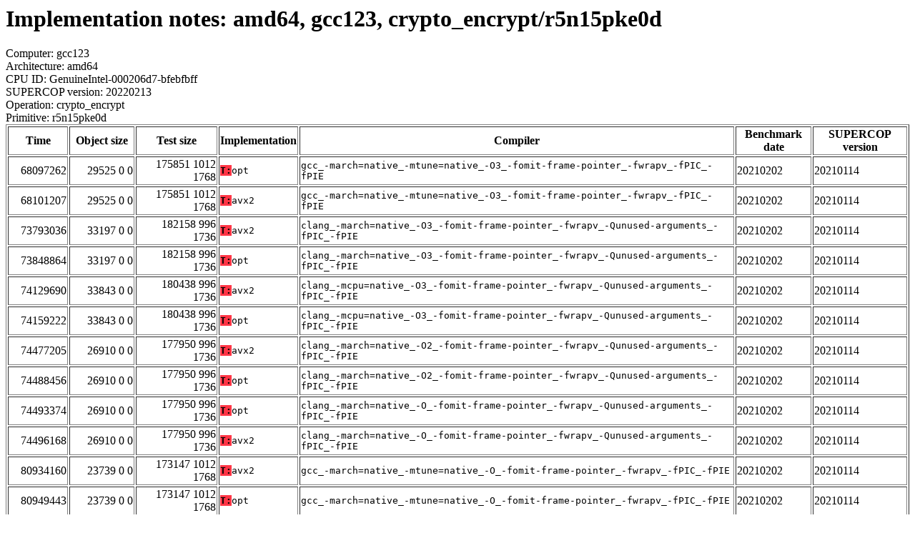

--- FILE ---
content_type: text/html
request_url: https://bench.cr.yp.to/web-impl/amd64-gcc123-crypto_encrypt-r5n15pke0d.html
body_size: 33242
content:
<html>
<head>
<meta http-equiv="content-type" content="text/html; charset=utf-8">
<meta name="viewport" content="width=device-width, initial-scale=1">
<style type="text/css">
.C{display:inline-block;font-weight:bold;color:#000000;background-color:#ff9900}
.T{display:inline-block;font-weight:bold;color:#000000;background-color:#ff3545}
</style>
</head>
<body>
<h1>Implementation notes: amd64, gcc123, crypto_encrypt/r5n15pke0d</h1>
Computer: gcc123<br>
Architecture: amd64<br>
CPU ID: GenuineIntel-000206d7-bfebfbff <br>
SUPERCOP version: 20220213<br>
Operation: crypto_encrypt<br>
Primitive: r5n15pke0d<br>
<table border>
<tr><th>Time</th><th>Object size</th><th>Test size</th><th>Implementation</th><th>Compiler</th><th>Benchmark date</th><th>SUPERCOP version</th></tr>
<tr><td align=right>68097262</td><td align=right>29525 0 0</td><td align=right>175851 1012 1768</td><td><tt><span class=T>T:</span>opt</tt></td><td><tt>gcc_-march=native_-mtune=native_-O3_-fomit-frame-pointer_-fwrapv_-fPIC_-fPIE</tt></td><td>20210202</td><td>20210114</td></tr>
<tr><td align=right>68101207</td><td align=right>29525 0 0</td><td align=right>175851 1012 1768</td><td><tt><span class=T>T:</span>avx2</tt></td><td><tt>gcc_-march=native_-mtune=native_-O3_-fomit-frame-pointer_-fwrapv_-fPIC_-fPIE</tt></td><td>20210202</td><td>20210114</td></tr>
<tr><td align=right>73793036</td><td align=right>33197 0 0</td><td align=right>182158 996 1736</td><td><tt><span class=T>T:</span>avx2</tt></td><td><tt>clang_-march=native_-O3_-fomit-frame-pointer_-fwrapv_-Qunused-arguments_-fPIC_-fPIE</tt></td><td>20210202</td><td>20210114</td></tr>
<tr><td align=right>73848864</td><td align=right>33197 0 0</td><td align=right>182158 996 1736</td><td><tt><span class=T>T:</span>opt</tt></td><td><tt>clang_-march=native_-O3_-fomit-frame-pointer_-fwrapv_-Qunused-arguments_-fPIC_-fPIE</tt></td><td>20210202</td><td>20210114</td></tr>
<tr><td align=right>74129690</td><td align=right>33843 0 0</td><td align=right>180438 996 1736</td><td><tt><span class=T>T:</span>avx2</tt></td><td><tt>clang_-mcpu=native_-O3_-fomit-frame-pointer_-fwrapv_-Qunused-arguments_-fPIC_-fPIE</tt></td><td>20210202</td><td>20210114</td></tr>
<tr><td align=right>74159222</td><td align=right>33843 0 0</td><td align=right>180438 996 1736</td><td><tt><span class=T>T:</span>opt</tt></td><td><tt>clang_-mcpu=native_-O3_-fomit-frame-pointer_-fwrapv_-Qunused-arguments_-fPIC_-fPIE</tt></td><td>20210202</td><td>20210114</td></tr>
<tr><td align=right>74477205</td><td align=right>26910 0 0</td><td align=right>177950 996 1736</td><td><tt><span class=T>T:</span>avx2</tt></td><td><tt>clang_-march=native_-O2_-fomit-frame-pointer_-fwrapv_-Qunused-arguments_-fPIC_-fPIE</tt></td><td>20210202</td><td>20210114</td></tr>
<tr><td align=right>74488456</td><td align=right>26910 0 0</td><td align=right>177950 996 1736</td><td><tt><span class=T>T:</span>opt</tt></td><td><tt>clang_-march=native_-O2_-fomit-frame-pointer_-fwrapv_-Qunused-arguments_-fPIC_-fPIE</tt></td><td>20210202</td><td>20210114</td></tr>
<tr><td align=right>74493374</td><td align=right>26910 0 0</td><td align=right>177950 996 1736</td><td><tt><span class=T>T:</span>opt</tt></td><td><tt>clang_-march=native_-O_-fomit-frame-pointer_-fwrapv_-Qunused-arguments_-fPIC_-fPIE</tt></td><td>20210202</td><td>20210114</td></tr>
<tr><td align=right>74496168</td><td align=right>26910 0 0</td><td align=right>177950 996 1736</td><td><tt><span class=T>T:</span>avx2</tt></td><td><tt>clang_-march=native_-O_-fomit-frame-pointer_-fwrapv_-Qunused-arguments_-fPIC_-fPIE</tt></td><td>20210202</td><td>20210114</td></tr>
<tr><td align=right>80934160</td><td align=right>23739 0 0</td><td align=right>173147 1012 1768</td><td><tt><span class=T>T:</span>avx2</tt></td><td><tt>gcc_-march=native_-mtune=native_-O_-fomit-frame-pointer_-fwrapv_-fPIC_-fPIE</tt></td><td>20210202</td><td>20210114</td></tr>
<tr><td align=right>80949443</td><td align=right>23739 0 0</td><td align=right>173147 1012 1768</td><td><tt><span class=T>T:</span>opt</tt></td><td><tt>gcc_-march=native_-mtune=native_-O_-fomit-frame-pointer_-fwrapv_-fPIC_-fPIE</tt></td><td>20210202</td><td>20210114</td></tr>
<tr><td align=right>82201576</td><td align=right>22260 0 0</td><td align=right>171828 988 1736</td><td><tt><span class=T>T:</span>avx2</tt></td><td><tt>clang_-march=native_-Os_-fomit-frame-pointer_-fwrapv_-Qunused-arguments_-fPIC_-fPIE</tt></td><td>20210202</td><td>20210114</td></tr>
<tr><td align=right>82215240</td><td align=right>22260 0 0</td><td align=right>171828 988 1736</td><td><tt><span class=T>T:</span>opt</tt></td><td><tt>clang_-march=native_-Os_-fomit-frame-pointer_-fwrapv_-Qunused-arguments_-fPIC_-fPIE</tt></td><td>20210202</td><td>20210114</td></tr>
<tr><td align=right>82238254</td><td align=right>24093 0 0</td><td align=right>173459 1012 1768</td><td><tt><span class=T>T:</span>opt</tt></td><td><tt>gcc_-march=native_-mtune=native_-O2_-fomit-frame-pointer_-fwrapv_-fPIC_-fPIE</tt></td><td>20210202</td><td>20210114</td></tr>
<tr><td align=right>82250956</td><td align=right>24093 0 0</td><td align=right>173459 1012 1768</td><td><tt><span class=T>T:</span>avx2</tt></td><td><tt>gcc_-march=native_-mtune=native_-O2_-fomit-frame-pointer_-fwrapv_-fPIC_-fPIE</tt></td><td>20210202</td><td>20210114</td></tr>
<tr><td align=right>101487515</td><td align=right>20187 0 0</td><td align=right>170051 1004 1736</td><td><tt><span class=T>T:</span>opt</tt></td><td><tt>gcc_-march=native_-mtune=native_-Os_-fomit-frame-pointer_-fwrapv_-fPIC_-fPIE</tt></td><td>20210202</td><td>20210114</td></tr>
<tr><td align=right>101559288</td><td align=right>20187 0 0</td><td align=right>170051 1004 1736</td><td><tt><span class=T>T:</span>avx2</tt></td><td><tt>gcc_-march=native_-mtune=native_-Os_-fomit-frame-pointer_-fwrapv_-fPIC_-fPIE</tt></td><td>20210202</td><td>20210114</td></tr>
<tr><td align=right>5845129917</td><td align=right>45318 648 500</td><td align=right>204255 1620 2216</td><td><tt><span class=T>T:</span>ref</tt></td><td><tt>clang_-march=native_-O_-fomit-frame-pointer_-fwrapv_-Qunused-arguments_-fPIC_-fPIE</tt></td><td>20210202</td><td>20210114</td></tr>
<tr><td align=right>5871284690</td><td align=right>45318 648 500</td><td align=right>204255 1620 2216</td><td><tt><span class=T>T:</span>ref</tt></td><td><tt>clang_-march=native_-O2_-fomit-frame-pointer_-fwrapv_-Qunused-arguments_-fPIC_-fPIE</tt></td><td>20210202</td><td>20210114</td></tr>
<tr><td align=right>5936903634</td><td align=right>46699 648 500</td><td align=right>206127 1620 2216</td><td><tt><span class=T>T:</span>ref</tt></td><td><tt>clang_-march=native_-O3_-fomit-frame-pointer_-fwrapv_-Qunused-arguments_-fPIC_-fPIE</tt></td><td>20210202</td><td>20210114</td></tr>
<tr><td align=right>6913105315</td><td align=right>31193 652 496</td><td align=right>189500 1636 2312</td><td><tt><span class=T>T:</span>ref</tt></td><td><tt>gcc_-march=native_-mtune=native_-O_-fomit-frame-pointer_-fwrapv_-fPIC_-fPIE</tt></td><td>20210202</td><td>20210114</td></tr>
<tr><td align=right>7039883189</td><td align=right>33084 652 496</td><td align=right>190932 1636 2312</td><td><tt><span class=T>T:</span>ref</tt></td><td><tt>gcc_-march=native_-mtune=native_-O2_-fomit-frame-pointer_-fwrapv_-fPIC_-fPIE</tt></td><td>20210202</td><td>20210114</td></tr>
<tr><td align=right>7055909826</td><td align=right>29955 648 500</td><td align=right>186285 1612 2216</td><td><tt><span class=T>T:</span>ref</tt></td><td><tt>clang_-march=native_-Os_-fomit-frame-pointer_-fwrapv_-Qunused-arguments_-fPIC_-fPIE</tt></td><td>20210202</td><td>20210114</td></tr>
<tr><td align=right>7231842821</td><td align=right>42379 648 500</td><td align=right>199815 1620 2216</td><td><tt><span class=T>T:</span>ref</tt></td><td><tt>clang_-mcpu=native_-O3_-fomit-frame-pointer_-fwrapv_-Qunused-arguments_-fPIC_-fPIE</tt></td><td>20210202</td><td>20210114</td></tr>
<tr><td align=right>7315740398</td><td align=right>44068 652 496</td><td align=right>202308 1636 2312</td><td><tt><span class=T>T:</span>ref</tt></td><td><tt>gcc_-march=native_-mtune=native_-O3_-fomit-frame-pointer_-fwrapv_-fPIC_-fPIE</tt></td><td>20210202</td><td>20210114</td></tr>
<tr><td align=right>7400633483</td><td align=right>25714 652 496</td><td align=right>187143 1684 2280</td><td><tt><span class=T>T:</span>ref</tt></td><td><tt>gcc_-march=native_-mtune=native_-Os_-fomit-frame-pointer_-fwrapv_-fPIC_-fPIE</tt></td><td>20210202</td><td>20210114</td></tr>
</table>
<h2>Compiler output</h2>
Implementation: <span class=T>T:</span>avx2<br>
Security model: timingleaks<br>
Compiler: clang -march=native -O2 -fomit-frame-pointer -fwrapv -Qunused-arguments -fPIC -fPIE<hr>
<b>a_fixed.c:</b> In file included from a_fixed.c:10:<br> <b>a_fixed.c:</b> In file included from ./a_fixed.h:13:<br> <b>a_fixed.c:</b> ./r5_parameter_sets.h:143:2: warning: AVX2 not supported by platform [-W#warnings]<br> <b>a_fixed.c:</b> #warning AVX2 not supported by platform<br> <b>a_fixed.c:</b> ^<br> <b>a_fixed.c:</b> 1 warning generated.<br> <b>a_random.c:</b> In file included from a_random.c:10:<br> <b>a_random.c:</b> In file included from ./a_random.h:13:<br> <b>a_random.c:</b> ./r5_parameter_sets.h:143:2: warning: AVX2 not supported by platform [-W#warnings]<br> <b>a_random.c:</b> #warning AVX2 not supported by platform<br> <b>a_random.c:</b> ^<br> <b>a_random.c:</b> 1 warning generated.<br> <b>cca_encrypt.c:</b> In file included from cca_encrypt.c:12:<br> <b>cca_encrypt.c:</b> In file included from ./cca_encrypt.h:14:<br> <b>cca_encrypt.c:</b> ./r5_parameter_sets.h:143:2: warning: AVX2 not supported by platform [-W#warnings]<br> <b>cca_encrypt.c:</b> #warning AVX2 not supported by platform<br> <b>cca_encrypt.c:</b> ^<br> <b>cca_encrypt.c:</b> 1 warning generated.<br> <b>cpa_kem.c:</b> In file included from cpa_kem.c:11:<br> <b>cpa_kem.c:</b> In file included from ./cpa_kem.h:13:<br> <b>cpa_kem.c:</b> ./r5_parameter_sets.h:143:2: warning: AVX2 not supported by platform [-W#warnings]<br> <b>cpa_kem.c:</b> #warning AVX2 not supported by platform<br> <b>cpa_kem.c:</b> ^<br> <b>cpa_kem.c:</b> 1 warning generated.<br> <b>drbg.c:</b> In file included from drbg.c:18:<br> <b>drbg.c:</b> In file included from ./drbg.h:13:<br> <b>drbg.c:</b> ./r5_parameter_sets.h:143:2: warning: AVX2 not supported by platform [-W#warnings]<br> <b>drbg.c:</b> #warning AVX2 not supported by platform<br> <b>drbg.c:</b> ^<br> <b>drbg.c:</b> 1 warning generated.<br> <b>matmul.c:</b> In file included from matmul.c:8:<br> <b>matmul.c:</b> In file included from ./matmul.h:8:<br> <b>matmul.c:</b> ./r5_parameter_sets.h:143:2: warning: AVX2 not supported by platform [-W#warnings]<br> <b>matmul.c:</b> #warning AVX2 not supported by platform<br> <b>matmul.c:</b> ^<br> <b>matmul.c:</b> 1 warning generated.<br> <b>matmul_avx2.c:</b> In file included from matmul_avx2.c:8:<br> <b>matmul_avx2.c:</b> In file included from ./matmul.h:8:<br> <b>matmul_avx2.c:</b> ./r5_parameter_sets.h:143:2: warning: AVX2 not supported by platform [-W#warnings]<br> <b>matmul_avx2.c:</b> #warning AVX2 not supported by platform<br> <b>matmul_avx2.c:</b> ^<br> <b>matmul_avx2.c:</b> 1 warning generated.<br> <b>matmul_cm.c:</b> In file included from matmul_cm.c:7:<br> <b>matmul_cm.c:</b> In file included from ./matmul.h:8:<br> <b>matmul_cm.c:</b> ./r5_parameter_sets.h:143:2: warning: AVX2 not supported by platform [-W#warnings]<br> <b>matmul_cm.c:</b> #warning AVX2 not supported by platform<br> <b>matmul_cm.c:</b> ^<br> <b>matmul_cm.c:</b> 1 warning generated.<br> <b>probe_cm.c:</b> In file included from probe_cm.c:6:<br> <b>probe_cm.c:</b> ./r5_parameter_sets.h:143:2: warning: AVX2 not supported by platform [-W#warnings]<br> <b>probe_cm.c:</b> #warning AVX2 not supported by platform<br> <b>probe_cm.c:</b> ^<br> <b>probe_cm.c:</b> 1 warning generated.<br> <b>r5_cca_kem.c:</b> In file included from r5_cca_kem.c:7:<br> <b>r5_cca_kem.c:</b> ./r5_parameter_sets.h:143:2: warning: AVX2 not supported by platform [-W#warnings]<br> <b>r5_cca_kem.c:</b> #warning AVX2 not supported by platform<br> <b>r5_cca_kem.c:</b> ^<br> <b>r5_cca_kem.c:</b> 1 warning generated.<br> <b>r5_cca_pke.c:</b> In file included from r5_cca_pke.c:12:<br> <b>r5_cca_pke.c:</b> ./r5_parameter_sets.h:143:2: warning: AVX2 not supported by platform [-W#warnings]<br> <b>r5_cca_pke.c:</b> #warning AVX2 not supported by platform<br> <b>r5_cca_pke.c:</b> ^<br> <b>r5_cca_pke.c:</b> 1 warning generated.<br> <b>r5_cpa_kem.c:</b> In file included from r5_cpa_kem.c:9:<br> <b>r5_cpa_kem.c:</b> ./r5_parameter_sets.h:143:2: warning: AVX2 not supported by platform [-W#warnings]<br> <b>r5_cpa_kem.c:</b> #warning AVX2 not supported by platform<br> <b>r5_cpa_kem.c:</b> ^<br> <b>r5_cpa_kem.c:</b> 1 warning generated.<br> <b>r5_cpa_pke_n1.c:</b> In file included from r5_cpa_pke_n1.c:6:<br> <b>r5_cpa_pke_n1.c:</b> ./r5_parameter_sets.h:143:2: warning: AVX2 not supported by platform [-W#warnings]<br> <b>r5_cpa_pke_n1.c:</b> #warning AVX2 not supported by platform<br> <b>r5_cpa_pke_n1.c:</b> ^<br> <b>r5_cpa_pke_n1.c:</b> 1 warning generated.<br> <b>r5_cpa_pke_nd.c:</b> In file included from r5_cpa_pke_nd.c:7:<br> <b>r5_cpa_pke_nd.c:</b> ./r5_parameter_sets.h:143:2: warning: AVX2 not supported by platform [-W#warnings]<br> <b>r5_cpa_pke_nd.c:</b> #warning AVX2 not supported by platform<br> <b>r5_cpa_pke_nd.c:</b> ^<br> <b>r5_cpa_pke_nd.c:</b> 1 warning generated.<br> <b>r5_dem.c:</b> In file included from r5_dem.c:11:<br> <b>r5_dem.c:</b> ./r5_parameter_sets.h:143:2: warning: AVX2 not supported by platform [-W#warnings]<br> <b>r5_dem.c:</b> #warning AVX2 not supported by platform<br> <b>r5_dem.c:</b> ^<br> <b>r5_dem.c:</b> 1 warning generated.<br> <b>ringmul.c:</b> In file included from ringmul.c:8:<br> <b>ringmul.c:</b> In file included from ./ringmul.h:9:<br> <b>ringmul.c:</b> ./r5_parameter_sets.h:143:2: warning: AVX2 not supported by platform [-W#warnings]<br> <b>ringmul.c:</b> #warning AVX2 not supported by platform<br> <b>ringmul.c:</b> ^<br> <b>ringmul.c:</b> 1 warning generated.<br> <b>ringmul_cm.c:</b> In file included from ringmul_cm.c:8:<br> <b>ringmul_cm.c:</b> In file included from ./ringmul.h:9:<br> <b>ringmul_cm.c:</b> ./r5_parameter_sets.h:143:2: warning: AVX2 not supported by platform [-W#warnings]<br> <b>ringmul_cm.c:</b> #warning AVX2 not supported by platform<br> <b>ringmul_cm.c:</b> ^<br> <b>ringmul_cm.c:</b> 1 warning generated.<br>
<hr>
Number of similar (compiler,implementation) pairs: 5, namely:<br>
<table border><tr><td>Compiler</td><td>Implementations
</td></tr><tr><td>clang -march=native -O2 -fomit-frame-pointer -fwrapv -Qunused-arguments -fPIC -fPIE</td><td> <span class=T>T:</span>avx2</td></tr><tr><td>clang -march=native -O3 -fomit-frame-pointer -fwrapv -Qunused-arguments -fPIC -fPIE</td><td> <span class=T>T:</span>avx2</td></tr><tr><td>clang -march=native -O -fomit-frame-pointer -fwrapv -Qunused-arguments -fPIC -fPIE</td><td> <span class=T>T:</span>avx2</td></tr><tr><td>clang -march=native -Os -fomit-frame-pointer -fwrapv -Qunused-arguments -fPIC -fPIE</td><td> <span class=T>T:</span>avx2</td></tr><tr><td>clang -mcpu=native -O3 -fomit-frame-pointer -fwrapv -Qunused-arguments -fPIC -fPIE</td><td> <span class=T>T:</span>avx2
</td></tr></table>
<h2>Compiler output</h2>
Implementation: <span class=T>T:</span>avx2<br>
Security model: timingleaks<br>
Compiler: gcc -march=native -mtune=native -O2 -fomit-frame-pointer -fwrapv -fPIC -fPIE<hr>
<b>a_fixed.c:</b> In file included from a_fixed.h:13,<br> <b>a_fixed.c:</b> from a_fixed.c:10:<br> <b>a_fixed.c:</b> r5_parameter_sets.h:143:2: warning: #warning AVX2 not supported by platform [-Wcpp]<br> <b>a_fixed.c:</b> #warning AVX2 not supported by platform<br> <b>a_fixed.c:</b> ^~~~~~~<br> <b>a_random.c:</b> In file included from a_random.h:13,<br> <b>a_random.c:</b> from a_random.c:10:<br> <b>a_random.c:</b> r5_parameter_sets.h:143:2: warning: #warning AVX2 not supported by platform [-Wcpp]<br> <b>a_random.c:</b> #warning AVX2 not supported by platform<br> <b>a_random.c:</b> ^~~~~~~<br> <b>cca_encrypt.c:</b> In file included from cca_encrypt.h:14,<br> <b>cca_encrypt.c:</b> from cca_encrypt.c:12:<br> <b>cca_encrypt.c:</b> r5_parameter_sets.h:143:2: warning: #warning AVX2 not supported by platform [-Wcpp]<br> <b>cca_encrypt.c:</b> #warning AVX2 not supported by platform<br> <b>cca_encrypt.c:</b> ^~~~~~~<br> <b>cpa_kem.c:</b> In file included from cpa_kem.h:13,<br> <b>cpa_kem.c:</b> from cpa_kem.c:11:<br> <b>cpa_kem.c:</b> r5_parameter_sets.h:143:2: warning: #warning AVX2 not supported by platform [-Wcpp]<br> <b>cpa_kem.c:</b> #warning AVX2 not supported by platform<br> <b>cpa_kem.c:</b> ^~~~~~~<br> <b>drbg.c:</b> In file included from drbg.h:13,<br> <b>drbg.c:</b> from drbg.c:18:<br> <b>drbg.c:</b> r5_parameter_sets.h:143:2: warning: #warning AVX2 not supported by platform [-Wcpp]<br> <b>drbg.c:</b> #warning AVX2 not supported by platform<br> <b>drbg.c:</b> ^~~~~~~<br> <b>matmul.c:</b> In file included from matmul.h:8,<br> <b>matmul.c:</b> from matmul.c:8:<br> <b>matmul.c:</b> r5_parameter_sets.h:143:2: warning: #warning AVX2 not supported by platform [-Wcpp]<br> <b>matmul.c:</b> #warning AVX2 not supported by platform<br> <b>matmul.c:</b> ^~~~~~~<br> <b>matmul_avx2.c:</b> In file included from matmul.h:8,<br> <b>matmul_avx2.c:</b> from matmul_avx2.c:8:<br> <b>matmul_avx2.c:</b> r5_parameter_sets.h:143:2: warning: #warning AVX2 not supported by platform [-Wcpp]<br> <b>matmul_avx2.c:</b> #warning AVX2 not supported by platform<br> <b>matmul_avx2.c:</b> ^~~~~~~<br> <b>matmul_cm.c:</b> In file included from matmul.h:8,<br> <b>matmul_cm.c:</b> from matmul_cm.c:7:<br> <b>matmul_cm.c:</b> r5_parameter_sets.h:143:2: warning: #warning AVX2 not supported by platform [-Wcpp]<br> <b>matmul_cm.c:</b> #warning AVX2 not supported by platform<br> <b>matmul_cm.c:</b> ^~~~~~~<br> <b>probe_cm.c:</b> In file included from probe_cm.c:6:<br> <b>probe_cm.c:</b> r5_parameter_sets.h:143:2: warning: #warning AVX2 not supported by platform [-Wcpp]<br> <b>probe_cm.c:</b> #warning AVX2 not supported by platform<br> <b>probe_cm.c:</b> ^~~~~~~<br> <b>r5_cca_kem.c:</b> In file included from r5_cca_kem.c:7:<br> <b>r5_cca_kem.c:</b> r5_parameter_sets.h:143:2: warning: #warning AVX2 not supported by platform [-Wcpp]<br> <b>r5_cca_kem.c:</b> #warning AVX2 not supported by platform<br> <b>r5_cca_kem.c:</b> ^~~~~~~<br> <b>r5_cca_pke.c:</b> In file included from r5_cca_pke.c:12:<br> <b>r5_cca_pke.c:</b> r5_parameter_sets.h:143:2: warning: #warning AVX2 not supported by platform [-Wcpp]<br> <b>r5_cca_pke.c:</b> #warning AVX2 not supported by platform<br> <b>r5_cca_pke.c:</b> ^~~~~~~<br> <b>r5_cpa_kem.c:</b> In file included from r5_cpa_kem.c:9:<br> <b>r5_cpa_kem.c:</b> r5_parameter_sets.h:143:2: warning: #warning AVX2 not supported by platform [-Wcpp]<br> <b>r5_cpa_kem.c:</b> #warning AVX2 not supported by platform<br> <b>r5_cpa_kem.c:</b> ^~~~~~~<br> <b>r5_cpa_pke_n1.c:</b> In file included from r5_cpa_pke_n1.c:6:<br> <b>r5_cpa_pke_n1.c:</b> r5_parameter_sets.h:143:2: warning: #warning AVX2 not supported by platform [-Wcpp]<br> <b>r5_cpa_pke_n1.c:</b> #warning AVX2 not supported by platform<br> <b>r5_cpa_pke_n1.c:</b> ^~~~~~~<br> <b>r5_cpa_pke_nd.c:</b> In file included from r5_cpa_pke_nd.c:7:<br> <b>r5_cpa_pke_nd.c:</b> r5_parameter_sets.h:143:2: warning: #warning AVX2 not supported by platform [-Wcpp]<br> <b>r5_cpa_pke_nd.c:</b> #warning AVX2 not supported by platform<br> <b>r5_cpa_pke_nd.c:</b> ^~~~~~~<br> <b>r5_dem.c:</b> In file included from r5_dem.c:11:<br> <b>r5_dem.c:</b> r5_parameter_sets.h:143:2: warning: #warning AVX2 not supported by platform [-Wcpp]<br> <b>r5_dem.c:</b> #warning AVX2 not supported by platform<br> <b>r5_dem.c:</b> ^~~~~~~<br> <b>ringmul.c:</b> In file included from ringmul.h:9,<br> <b>ringmul.c:</b> from ringmul.c:8:<br> <b>ringmul.c:</b> r5_parameter_sets.h:143:2: warning: #warning AVX2 not supported by platform [-Wcpp]<br> <b>ringmul.c:</b> #warning AVX2 not supported by platform<br> <b>ringmul.c:</b> ^~~~~~~<br> <b>ringmul_cm.c:</b> In file included from ringmul.h:9,<br> <b>ringmul_cm.c:</b> from ringmul_cm.c:8:<br> <b>ringmul_cm.c:</b> r5_parameter_sets.h:143:2: warning: #warning AVX2 not supported by platform [-Wcpp]<br> <b>ringmul_cm.c:</b> #warning AVX2 not supported by platform<br> <b>ringmul_cm.c:</b> ^~~~~~~<br>
<hr>
Number of similar (compiler,implementation) pairs: 4, namely:<br>
<table border><tr><td>Compiler</td><td>Implementations
</td></tr><tr><td>gcc -march=native -mtune=native -O2 -fomit-frame-pointer -fwrapv -fPIC -fPIE</td><td> <span class=T>T:</span>avx2</td></tr><tr><td>gcc -march=native -mtune=native -O3 -fomit-frame-pointer -fwrapv -fPIC -fPIE</td><td> <span class=T>T:</span>avx2</td></tr><tr><td>gcc -march=native -mtune=native -O -fomit-frame-pointer -fwrapv -fPIC -fPIE</td><td> <span class=T>T:</span>avx2</td></tr><tr><td>gcc -march=native -mtune=native -Os -fomit-frame-pointer -fwrapv -fPIC -fPIE</td><td> <span class=T>T:</span>avx2
</td></tr></table>
<h2>Namespace violations</h2>
Implementation: <span class=T>T:</span>avx2<br>
Security model: timingleaks<br>
Compiler: clang -march=native -O2 -fomit-frame-pointer -fwrapv -Qunused-arguments -fPIC -fPIE<hr>
a_fixed.o <b>create_A_fixed</b> T<br> a_random.o <b>create_A_random</b> T<br> drbg.o <b>drbg_sampler16_2_once</b> T<br> drbg.o <b>drbg_sampler16_2_once_customization</b> T<br> little_endian.o <b>u16_from_le</b> T<br> little_endian.o <b>u16_to_le</b> T<br> little_endian.o <b>u32_from_le</b> T<br> little_endian.o <b>u32_to_le</b> T<br> little_endian.o <b>u64_from_le</b> T<br> little_endian.o <b>u64_to_le</b> T<br> little_endian.o <b>u8_from_le</b> T<br> little_endian.o <b>u8_to_le</b> T<br> matmul_cm.o <b>create_secret_matrix_r_t</b> T<br> matmul_cm.o <b>create_secret_matrix_s_t</b> T<br> matmul_cm.o <b>matmul_as_q</b> T<br> matmul_cm.o <b>matmul_btr_p</b> T<br> matmul_cm.o <b>matmul_rta_q</b> T<br> matmul_cm.o <b>matmul_stu_p</b> T<br> misc.o <b>ceil_log2</b> T<br> misc.o <b>print_hex</b> T<br> misc.o <b>print_sage_s_matrix</b> T<br> misc.o <b>print_sage_s_vector</b> T<br> misc.o <b>print_sage_s_vector_matrix</b> T<br> misc.o <b>print_sage_u_matrix</b> T<br> misc.o <b>print_sage_u_vector</b> T<br> misc.o <b>print_sage_u_vector_matrix</b> T<br> probe_cm.o <b>probe_cm_even</b> T<br> probe_cm.o <b>probe_cm_odd</b> T<br> r5_cca_kem.o <b>r5_cca_kem_decapsulate</b> T<br> r5_cca_kem.o <b>r5_cca_kem_encapsulate</b> T<br> r5_cca_kem.o <b>r5_cca_kem_keygen</b> T<br> r5_cca_pke.o <b>r5_cca_pke_decrypt</b> T<br> r5_cca_pke.o <b>r5_cca_pke_encrypt</b> T<br> r5_cca_pke.o <b>r5_cca_pke_keygen</b> T<br> r5_cpa_kem.o <b>r5_cpa_kem_decapsulate</b> T<br> r5_cpa_kem.o <b>r5_cpa_kem_encapsulate</b> T<br> r5_cpa_kem.o <b>r5_cpa_kem_keygen</b> T<br> r5_cpa_pke_n1.o <b>r5_cpa_pke_decrypt</b> T<br> r5_cpa_pke_n1.o <b>r5_cpa_pke_encrypt</b> T<br> r5_cpa_pke_n1.o <b>r5_cpa_pke_keygen</b> T<br> r5_dem.o <b>round5_dem</b> T<br> r5_dem.o <b>round5_dem_inverse</b> T<br> r5_hash.o <b>hash</b> T<br> r5_hash.o <b>hash_customization</b> T<br> r5_memory.o <b>checked_calloc</b> T<br> r5_memory.o <b>checked_malloc</b> T<br> r5_memory.o <b>checked_realloc</b> T<br> r5_memory.o <b>conditional_constant_time_memcpy</b> T<br> r5_memory.o <b>constant_time_memcmp</b> T<br> shake.o <b>cshake128</b> T<br> shake.o <b>cshake128_absorb</b> T<br> shake.o <b>cshake128_init</b> T<br> shake.o <b>cshake128_squeezeblocks</b> T<br> shake.o <b>cshake256</b> T<br> shake.o <b>cshake256_absorb</b> T<br> shake.o <b>cshake256_init</b> T<br> shake.o <b>cshake256_squeezeblocks</b> T<br> shake.o <b>shake128</b> T<br> shake.o <b>shake128_absorb</b> T<br> shake.o <b>shake128_init</b> T<br> shake.o <b>shake128_squeezeblocks</b> T<br> shake.o <b>shake256</b> T<br> shake.o <b>shake256_absorb</b> T<br> shake.o <b>shake256_init</b> T<br> shake.o <b>shake256_squeezeblocks</b> T<br> xe2_c16.o <b>xe2_53_compute</b> T<br> xe2_c16.o <b>xe2_53_fixerr</b> T<br> xe4_c64.o <b>xe4_163_compute</b> T<br> xe4_c64.o <b>xe4_163_fixerr</b> T<br> xe5_c64.o <b>xe5_190_compute</b> T<br> xe5_c64.o <b>xe5_190_fixerr</b> T<br> xe5_c64.o <b>xe5_218_compute</b> T<br> xe5_c64.o <b>xe5_218_fixerr</b> T<br> xe5_c64.o <b>xe5_234_compute</b> T<br> xe5_c64.o <b>xe5_234_fixerr</b> T<br> xef_ref.o <b>xef_compute</b> T<br> xef_ref.o <b>xef_fixerr</b> T<br> xef_ref.o <b>xef_reg</b> R<br>
<hr>
Number of similar (compiler,implementation) pairs: 18, namely:<br>
<table border><tr><td>Compiler</td><td>Implementations
</td></tr><tr><td>clang -march=native -O2 -fomit-frame-pointer -fwrapv -Qunused-arguments -fPIC -fPIE</td><td> <span class=T>T:</span>avx2</td></tr><tr><td>clang -march=native -O3 -fomit-frame-pointer -fwrapv -Qunused-arguments -fPIC -fPIE</td><td> <span class=T>T:</span>avx2</td></tr><tr><td>clang -march=native -O -fomit-frame-pointer -fwrapv -Qunused-arguments -fPIC -fPIE</td><td> <span class=T>T:</span>avx2</td></tr><tr><td>clang -march=native -Os -fomit-frame-pointer -fwrapv -Qunused-arguments -fPIC -fPIE</td><td> <span class=T>T:</span>avx2</td></tr><tr><td>clang -mcpu=native -O3 -fomit-frame-pointer -fwrapv -Qunused-arguments -fPIC -fPIE</td><td> <span class=T>T:</span>avx2</td></tr><tr><td>gcc -march=native -mtune=native -O2 -fomit-frame-pointer -fwrapv -fPIC -fPIE</td><td> <span class=T>T:</span>avx2</td></tr><tr><td>gcc -march=native -mtune=native -O3 -fomit-frame-pointer -fwrapv -fPIC -fPIE</td><td> <span class=T>T:</span>avx2</td></tr><tr><td>gcc -march=native -mtune=native -O -fomit-frame-pointer -fwrapv -fPIC -fPIE</td><td> <span class=T>T:</span>avx2</td></tr><tr><td>gcc -march=native -mtune=native -Os -fomit-frame-pointer -fwrapv -fPIC -fPIE</td><td> <span class=T>T:</span>avx2</td></tr><tr><td>clang -march=native -O2 -fomit-frame-pointer -fwrapv -Qunused-arguments -fPIC -fPIE</td><td> <span class=T>T:</span>opt</td></tr><tr><td>clang -march=native -O3 -fomit-frame-pointer -fwrapv -Qunused-arguments -fPIC -fPIE</td><td> <span class=T>T:</span>opt</td></tr><tr><td>clang -march=native -O -fomit-frame-pointer -fwrapv -Qunused-arguments -fPIC -fPIE</td><td> <span class=T>T:</span>opt</td></tr><tr><td>clang -march=native -Os -fomit-frame-pointer -fwrapv -Qunused-arguments -fPIC -fPIE</td><td> <span class=T>T:</span>opt</td></tr><tr><td>clang -mcpu=native -O3 -fomit-frame-pointer -fwrapv -Qunused-arguments -fPIC -fPIE</td><td> <span class=T>T:</span>opt</td></tr><tr><td>gcc -march=native -mtune=native -O2 -fomit-frame-pointer -fwrapv -fPIC -fPIE</td><td> <span class=T>T:</span>opt</td></tr><tr><td>gcc -march=native -mtune=native -O3 -fomit-frame-pointer -fwrapv -fPIC -fPIE</td><td> <span class=T>T:</span>opt</td></tr><tr><td>gcc -march=native -mtune=native -O -fomit-frame-pointer -fwrapv -fPIC -fPIE</td><td> <span class=T>T:</span>opt</td></tr><tr><td>gcc -march=native -mtune=native -Os -fomit-frame-pointer -fwrapv -fPIC -fPIE</td><td> <span class=T>T:</span>opt
</td></tr></table>
<h2>Namespace violations</h2>
Implementation: <span class=T>T:</span>ref<br>
Security model: timingleaks<br>
Compiler: clang -march=native -O2 -fomit-frame-pointer -fwrapv -Qunused-arguments -fPIC -fPIE<hr>
a_fixed.o <b>A_fixed</b> B<br> a_fixed.o <b>A_fixed_len</b> B<br> a_fixed.o <b>create_A_fixed</b> T<br> a_fixed.o <b>r5_parameter_set_names</b> C<br> a_fixed.o <b>r5_parameter_sets</b> C<br> a_random.o <b>create_A_random</b> T<br> a_random.o <b>r5_parameter_set_names</b> C<br> a_random.o <b>r5_parameter_sets</b> C<br> cca_encrypt.o <b>r5_parameter_set_names</b> C<br> cca_encrypt.o <b>r5_parameter_sets</b> C<br> cpa_kem.o <b>r5_parameter_set_names</b> C<br> cpa_kem.o <b>r5_parameter_sets</b> C<br> drbg.o <b>drbg</b> T<br> drbg.o <b>drbg_init</b> T<br> drbg.o <b>drbg_init_customization</b> T<br> drbg.o <b>drbg_sampler16</b> T<br> drbg.o <b>drbg_sampler16_2</b> T<br> drbg.o <b>drbg_sampler16_2_once</b> T<br> drbg.o <b>drbg_sampler16_2_once_customization</b> T<br> little_endian.o <b>u16_from_le</b> T<br> little_endian.o <b>u16_to_le</b> T<br> little_endian.o <b>u32_from_le</b> T<br> little_endian.o <b>u32_to_le</b> T<br> little_endian.o <b>u64_from_le</b> T<br> little_endian.o <b>u64_to_le</b> T<br> little_endian.o <b>u8_from_le</b> T<br> little_endian.o <b>u8_to_le</b> T<br> misc.o <b>ceil_log2</b> T<br> misc.o <b>print_hex</b> T<br> misc.o <b>print_sage_s_matrix</b> T<br> misc.o <b>print_sage_s_vector</b> T<br> misc.o <b>print_sage_s_vector_matrix</b> T<br> misc.o <b>print_sage_u_matrix</b> T<br> misc.o <b>print_sage_u_vector</b> T<br> misc.o <b>print_sage_u_vector_matrix</b> T<br> pack.o <b>pack</b> T<br> pack.o <b>pack_ct</b> T<br> pack.o <b>pack_pk</b> T<br> pack.o <b>unpack</b> T<br> pack.o <b>unpack_ct</b> T<br> pack.o <b>unpack_pk</b> T<br> parameters.o <b>get_crypto_bytes</b> T<br> parameters.o <b>get_crypto_cipher_text_bytes</b> T<br> parameters.o <b>get_crypto_public_key_bytes</b> T<br> parameters.o <b>get_crypto_secret_key_bytes</b> T<br> parameters.o <b>get_crypto_seed_bytes</b> T<br> parameters.o <b>r5_parameter_set_names</b> C<br> parameters.o <b>r5_parameter_sets</b> C<br> parameters.o <b>set_parameter_tau</b> T<br> parameters.o <b>set_parameter_tau2_len</b> T<br> parameters.o <b>set_parameters</b> T<br> parameters.o <b>set_parameters_from_api</b> T<br> r5_cca_kem.o <b>r5_cca_kem_decapsulate</b> T<br> r5_cca_kem.o <b>r5_cca_kem_encapsulate</b> T<br> r5_cca_kem.o <b>r5_cca_kem_keygen</b> T<br> r5_cca_kem.o <b>r5_parameter_set_names</b> C<br> r5_cca_kem.o <b>r5_parameter_sets</b> C<br> r5_cca_pke.o <b>r5_cca_pke_decrypt</b> T<br> r5_cca_pke.o <b>r5_cca_pke_encrypt</b> T<br> r5_cca_pke.o <b>r5_cca_pke_keygen</b> T<br> r5_cca_pke.o <b>r5_parameter_set_names</b> C<br> r5_cca_pke.o <b>r5_parameter_sets</b> C<br> r5_core.o <b>create_A</b> T<br> r5_core.o <b>create_R_T</b> T<br> r5_core.o <b>create_S_T</b> T<br> r5_core.o <b>decompress_matrix</b> T<br> r5_core.o <b>mult_matrix</b> T<br> r5_core.o <b>r5_parameter_set_names</b> C<br> r5_core.o <b>r5_parameter_sets</b> C<br> r5_core.o <b>round_matrix</b> T<br> r5_core.o <b>transpose_matrix</b> T<br> r5_cpa_kem.o <b>r5_cpa_kem_decapsulate</b> T<br> r5_cpa_kem.o <b>r5_cpa_kem_encapsulate</b> T<br> r5_cpa_kem.o <b>r5_cpa_kem_keygen</b> T<br> r5_cpa_kem.o <b>r5_parameter_set_names</b> C<br> r5_cpa_kem.o <b>r5_parameter_sets</b> C<br> r5_cpa_pke.o <b>r5_cpa_pke_decrypt</b> T<br> r5_cpa_pke.o <b>r5_cpa_pke_encrypt</b> T<br> r5_cpa_pke.o <b>r5_cpa_pke_keygen</b> T<br> r5_cpa_pke.o <b>r5_parameter_set_names</b> C<br> r5_cpa_pke.o <b>r5_parameter_sets</b> C<br> r5_dem.o <b>round5_dem</b> T<br> r5_dem.o <b>round5_dem_inverse</b> T<br> r5_hash.o <b>hash</b> T<br> r5_hash.o <b>hash_customization</b> T<br> r5_memory.o <b>checked_calloc</b> T<br> r5_memory.o <b>checked_malloc</b> T<br> r5_memory.o <b>checked_realloc</b> T<br> r5_memory.o <b>conditional_constant_time_memcpy</b> T<br> r5_memory.o <b>constant_time_memcmp</b> T<br> r5_parameter_sets.o <b>r5_parameter_set_names</b> D<br> r5_parameter_sets.o <b>r5_parameter_sets</b> R<br> shake.o <b>cshake128</b> T<br> shake.o <b>cshake128_absorb</b> T<br> shake.o <b>cshake128_init</b> T<br> shake.o <b>cshake128_squeezeblocks</b> T<br> shake.o <b>cshake256</b> T<br> shake.o <b>cshake256_absorb</b> T<br> shake.o <b>cshake256_init</b> T<br> shake.o <b>cshake256_squeezeblocks</b> T<br> shake.o <b>shake128</b> T<br> shake.o <b>shake128_absorb</b> T<br> shake.o <b>shake128_init</b> T<br> shake.o <b>shake128_squeezeblocks</b> T<br> shake.o <b>shake256</b> T<br> shake.o <b>shake256_absorb</b> T<br> shake.o <b>shake256_init</b> T<br> shake.o <b>shake256_squeezeblocks</b> T<br> xef_ref.o <b>xef_compute</b> T<br> xef_ref.o <b>xef_fixerr</b> T<br> xef_ref.o <b>xef_reg</b> R<br>
<hr>
Number of similar (compiler,implementation) pairs: 9, namely:<br>
<table border><tr><td>Compiler</td><td>Implementations
</td></tr><tr><td>clang -march=native -O2 -fomit-frame-pointer -fwrapv -Qunused-arguments -fPIC -fPIE</td><td> <span class=T>T:</span>ref</td></tr><tr><td>clang -march=native -O3 -fomit-frame-pointer -fwrapv -Qunused-arguments -fPIC -fPIE</td><td> <span class=T>T:</span>ref</td></tr><tr><td>clang -march=native -O -fomit-frame-pointer -fwrapv -Qunused-arguments -fPIC -fPIE</td><td> <span class=T>T:</span>ref</td></tr><tr><td>clang -march=native -Os -fomit-frame-pointer -fwrapv -Qunused-arguments -fPIC -fPIE</td><td> <span class=T>T:</span>ref</td></tr><tr><td>clang -mcpu=native -O3 -fomit-frame-pointer -fwrapv -Qunused-arguments -fPIC -fPIE</td><td> <span class=T>T:</span>ref</td></tr><tr><td>gcc -march=native -mtune=native -O2 -fomit-frame-pointer -fwrapv -fPIC -fPIE</td><td> <span class=T>T:</span>ref</td></tr><tr><td>gcc -march=native -mtune=native -O3 -fomit-frame-pointer -fwrapv -fPIC -fPIE</td><td> <span class=T>T:</span>ref</td></tr><tr><td>gcc -march=native -mtune=native -O -fomit-frame-pointer -fwrapv -fPIC -fPIE</td><td> <span class=T>T:</span>ref</td></tr><tr><td>gcc -march=native -mtune=native -Os -fomit-frame-pointer -fwrapv -fPIC -fPIE</td><td> <span class=T>T:</span>ref
</td></tr></table>
</body>
</html>
